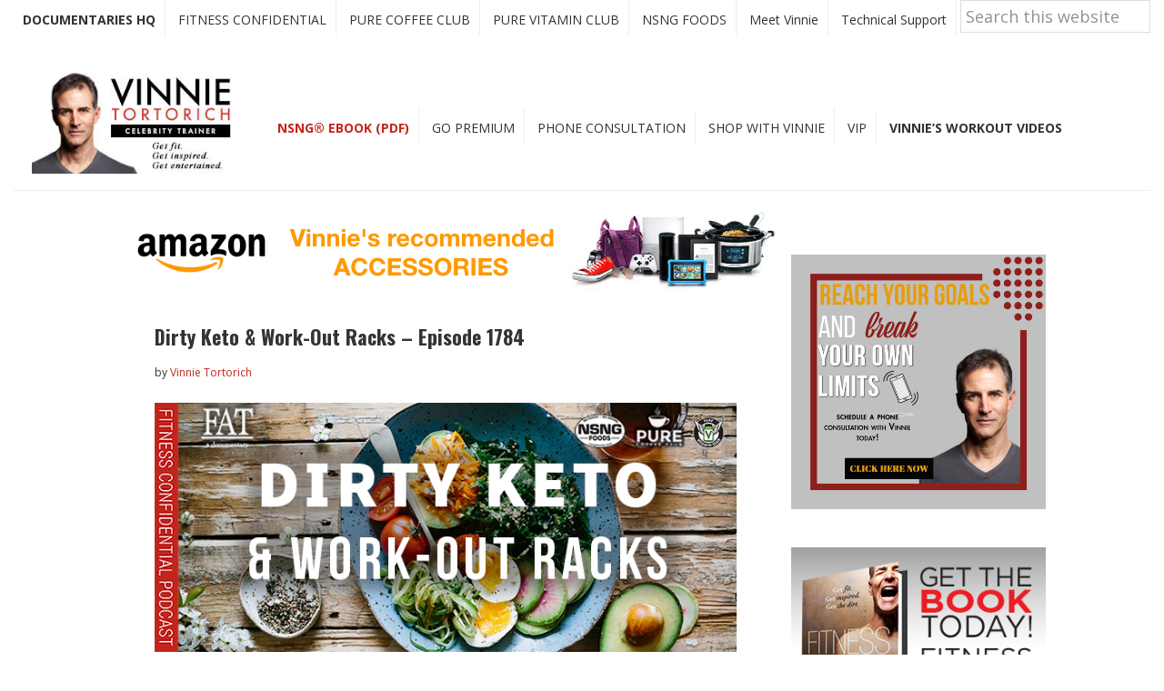

--- FILE ---
content_type: text/html; charset=UTF-8
request_url: https://vinnietortorich.com/tag/king-cake/
body_size: 18906
content:
<!DOCTYPE html>
<html lang="en-US">
<head >
<meta charset="UTF-8" />
<meta name="viewport" content="width=device-width, initial-scale=1" />
<meta name='robots' content='noindex, follow' />

	<!-- This site is optimized with the Yoast SEO Premium plugin v26.7 (Yoast SEO v26.7) - https://yoast.com/wordpress/plugins/seo/ -->
	<title>king cake - Vinnie Tortorich</title>
	<meta property="og:locale" content="en_US" />
	<meta property="og:type" content="article" />
	<meta property="og:title" content="king cake Archives" />
	<meta property="og:url" content="https://vinnietortorich.com/tag/king-cake/" />
	<meta property="og:site_name" content="Vinnie Tortorich" />
	<meta name="twitter:card" content="summary_large_image" />
	<meta name="twitter:site" content="@vinnietortorich" />
	<script type="application/ld+json" class="yoast-schema-graph">{"@context":"https://schema.org","@graph":[{"@type":"CollectionPage","@id":"https://vinnietortorich.com/tag/king-cake/","url":"https://vinnietortorich.com/tag/king-cake/","name":"king cake - Vinnie Tortorich","isPartOf":{"@id":"https://vinnietortorich.com/#website"},"primaryImageOfPage":{"@id":"https://vinnietortorich.com/tag/king-cake/#primaryimage"},"image":{"@id":"https://vinnietortorich.com/tag/king-cake/#primaryimage"},"thumbnailUrl":"https://vinnietortorich.com/wp-content/uploads/2021/02/EPISODE-1784-Dirty-Keto-Work-Out-Racks.jpg","breadcrumb":{"@id":"https://vinnietortorich.com/tag/king-cake/#breadcrumb"},"inLanguage":"en-US"},{"@type":"ImageObject","inLanguage":"en-US","@id":"https://vinnietortorich.com/tag/king-cake/#primaryimage","url":"https://vinnietortorich.com/wp-content/uploads/2021/02/EPISODE-1784-Dirty-Keto-Work-Out-Racks.jpg","contentUrl":"https://vinnietortorich.com/wp-content/uploads/2021/02/EPISODE-1784-Dirty-Keto-Work-Out-Racks.jpg","width":700,"height":300,"caption":"EPISODE-1784-Dirty-Keto-&-Work-Out-Racks"},{"@type":"BreadcrumbList","@id":"https://vinnietortorich.com/tag/king-cake/#breadcrumb","itemListElement":[{"@type":"ListItem","position":1,"name":"Home","item":"https://vinnietortorich.com/"},{"@type":"ListItem","position":2,"name":"king cake"}]},{"@type":"WebSite","@id":"https://vinnietortorich.com/#website","url":"https://vinnietortorich.com/","name":"Vinnie Tortorich","description":"Fitness Confidential Podcast","publisher":{"@id":"https://vinnietortorich.com/#/schema/person/38255698dfb04defaa8703852dbfbb0f"},"potentialAction":[{"@type":"SearchAction","target":{"@type":"EntryPoint","urlTemplate":"https://vinnietortorich.com/?s={search_term_string}"},"query-input":{"@type":"PropertyValueSpecification","valueRequired":true,"valueName":"search_term_string"}}],"inLanguage":"en-US"},{"@type":["Person","Organization"],"@id":"https://vinnietortorich.com/#/schema/person/38255698dfb04defaa8703852dbfbb0f","name":"Vinnie Tortorich","image":{"@type":"ImageObject","inLanguage":"en-US","@id":"https://vinnietortorich.com/#/schema/person/image/","url":"https://vinnietortorich.com/wp-content/uploads/2017/02/cropped-cropped-Header-New-2000x1200.jpg","contentUrl":"https://vinnietortorich.com/wp-content/uploads/2017/02/cropped-cropped-Header-New-2000x1200.jpg","width":512,"height":512,"caption":"Vinnie Tortorich"},"logo":{"@id":"https://vinnietortorich.com/#/schema/person/image/"}}]}</script>
	<!-- / Yoast SEO Premium plugin. -->


<link rel='dns-prefetch' href='//fonts.googleapis.com' />
<link rel="alternate" type="application/rss+xml" title="Vinnie Tortorich &raquo; Feed" href="https://vinnietortorich.com/feed/" />
<style id='wp-img-auto-sizes-contain-inline-css' type='text/css'>
img:is([sizes=auto i],[sizes^="auto," i]){contain-intrinsic-size:3000px 1500px}
/*# sourceURL=wp-img-auto-sizes-contain-inline-css */
</style>
<link rel='stylesheet' id='genesis-sample-css' href='https://vinnietortorich.com/wp-content/themes/genesis-vinnie/style.css?ver=2.3.0' type='text/css' media='all' />
<style id='wp-emoji-styles-inline-css' type='text/css'>

	img.wp-smiley, img.emoji {
		display: inline !important;
		border: none !important;
		box-shadow: none !important;
		height: 1em !important;
		width: 1em !important;
		margin: 0 0.07em !important;
		vertical-align: -0.1em !important;
		background: none !important;
		padding: 0 !important;
	}
/*# sourceURL=wp-emoji-styles-inline-css */
</style>
<style id='wp-block-library-inline-css' type='text/css'>
:root{--wp-block-synced-color:#7a00df;--wp-block-synced-color--rgb:122,0,223;--wp-bound-block-color:var(--wp-block-synced-color);--wp-editor-canvas-background:#ddd;--wp-admin-theme-color:#007cba;--wp-admin-theme-color--rgb:0,124,186;--wp-admin-theme-color-darker-10:#006ba1;--wp-admin-theme-color-darker-10--rgb:0,107,160.5;--wp-admin-theme-color-darker-20:#005a87;--wp-admin-theme-color-darker-20--rgb:0,90,135;--wp-admin-border-width-focus:2px}@media (min-resolution:192dpi){:root{--wp-admin-border-width-focus:1.5px}}.wp-element-button{cursor:pointer}:root .has-very-light-gray-background-color{background-color:#eee}:root .has-very-dark-gray-background-color{background-color:#313131}:root .has-very-light-gray-color{color:#eee}:root .has-very-dark-gray-color{color:#313131}:root .has-vivid-green-cyan-to-vivid-cyan-blue-gradient-background{background:linear-gradient(135deg,#00d084,#0693e3)}:root .has-purple-crush-gradient-background{background:linear-gradient(135deg,#34e2e4,#4721fb 50%,#ab1dfe)}:root .has-hazy-dawn-gradient-background{background:linear-gradient(135deg,#faaca8,#dad0ec)}:root .has-subdued-olive-gradient-background{background:linear-gradient(135deg,#fafae1,#67a671)}:root .has-atomic-cream-gradient-background{background:linear-gradient(135deg,#fdd79a,#004a59)}:root .has-nightshade-gradient-background{background:linear-gradient(135deg,#330968,#31cdcf)}:root .has-midnight-gradient-background{background:linear-gradient(135deg,#020381,#2874fc)}:root{--wp--preset--font-size--normal:16px;--wp--preset--font-size--huge:42px}.has-regular-font-size{font-size:1em}.has-larger-font-size{font-size:2.625em}.has-normal-font-size{font-size:var(--wp--preset--font-size--normal)}.has-huge-font-size{font-size:var(--wp--preset--font-size--huge)}.has-text-align-center{text-align:center}.has-text-align-left{text-align:left}.has-text-align-right{text-align:right}.has-fit-text{white-space:nowrap!important}#end-resizable-editor-section{display:none}.aligncenter{clear:both}.items-justified-left{justify-content:flex-start}.items-justified-center{justify-content:center}.items-justified-right{justify-content:flex-end}.items-justified-space-between{justify-content:space-between}.screen-reader-text{border:0;clip-path:inset(50%);height:1px;margin:-1px;overflow:hidden;padding:0;position:absolute;width:1px;word-wrap:normal!important}.screen-reader-text:focus{background-color:#ddd;clip-path:none;color:#444;display:block;font-size:1em;height:auto;left:5px;line-height:normal;padding:15px 23px 14px;text-decoration:none;top:5px;width:auto;z-index:100000}html :where(.has-border-color){border-style:solid}html :where([style*=border-top-color]){border-top-style:solid}html :where([style*=border-right-color]){border-right-style:solid}html :where([style*=border-bottom-color]){border-bottom-style:solid}html :where([style*=border-left-color]){border-left-style:solid}html :where([style*=border-width]){border-style:solid}html :where([style*=border-top-width]){border-top-style:solid}html :where([style*=border-right-width]){border-right-style:solid}html :where([style*=border-bottom-width]){border-bottom-style:solid}html :where([style*=border-left-width]){border-left-style:solid}html :where(img[class*=wp-image-]){height:auto;max-width:100%}:where(figure){margin:0 0 1em}html :where(.is-position-sticky){--wp-admin--admin-bar--position-offset:var(--wp-admin--admin-bar--height,0px)}@media screen and (max-width:600px){html :where(.is-position-sticky){--wp-admin--admin-bar--position-offset:0px}}

/*# sourceURL=wp-block-library-inline-css */
</style><link rel='stylesheet' id='wc-blocks-style-css' href='https://vinnietortorich.com/wp-content/plugins/woocommerce/assets/client/blocks/wc-blocks.css?ver=wc-10.4.3' type='text/css' media='all' />
<style id='global-styles-inline-css' type='text/css'>
:root{--wp--preset--aspect-ratio--square: 1;--wp--preset--aspect-ratio--4-3: 4/3;--wp--preset--aspect-ratio--3-4: 3/4;--wp--preset--aspect-ratio--3-2: 3/2;--wp--preset--aspect-ratio--2-3: 2/3;--wp--preset--aspect-ratio--16-9: 16/9;--wp--preset--aspect-ratio--9-16: 9/16;--wp--preset--color--black: #000000;--wp--preset--color--cyan-bluish-gray: #abb8c3;--wp--preset--color--white: #ffffff;--wp--preset--color--pale-pink: #f78da7;--wp--preset--color--vivid-red: #cf2e2e;--wp--preset--color--luminous-vivid-orange: #ff6900;--wp--preset--color--luminous-vivid-amber: #fcb900;--wp--preset--color--light-green-cyan: #7bdcb5;--wp--preset--color--vivid-green-cyan: #00d084;--wp--preset--color--pale-cyan-blue: #8ed1fc;--wp--preset--color--vivid-cyan-blue: #0693e3;--wp--preset--color--vivid-purple: #9b51e0;--wp--preset--gradient--vivid-cyan-blue-to-vivid-purple: linear-gradient(135deg,rgb(6,147,227) 0%,rgb(155,81,224) 100%);--wp--preset--gradient--light-green-cyan-to-vivid-green-cyan: linear-gradient(135deg,rgb(122,220,180) 0%,rgb(0,208,130) 100%);--wp--preset--gradient--luminous-vivid-amber-to-luminous-vivid-orange: linear-gradient(135deg,rgb(252,185,0) 0%,rgb(255,105,0) 100%);--wp--preset--gradient--luminous-vivid-orange-to-vivid-red: linear-gradient(135deg,rgb(255,105,0) 0%,rgb(207,46,46) 100%);--wp--preset--gradient--very-light-gray-to-cyan-bluish-gray: linear-gradient(135deg,rgb(238,238,238) 0%,rgb(169,184,195) 100%);--wp--preset--gradient--cool-to-warm-spectrum: linear-gradient(135deg,rgb(74,234,220) 0%,rgb(151,120,209) 20%,rgb(207,42,186) 40%,rgb(238,44,130) 60%,rgb(251,105,98) 80%,rgb(254,248,76) 100%);--wp--preset--gradient--blush-light-purple: linear-gradient(135deg,rgb(255,206,236) 0%,rgb(152,150,240) 100%);--wp--preset--gradient--blush-bordeaux: linear-gradient(135deg,rgb(254,205,165) 0%,rgb(254,45,45) 50%,rgb(107,0,62) 100%);--wp--preset--gradient--luminous-dusk: linear-gradient(135deg,rgb(255,203,112) 0%,rgb(199,81,192) 50%,rgb(65,88,208) 100%);--wp--preset--gradient--pale-ocean: linear-gradient(135deg,rgb(255,245,203) 0%,rgb(182,227,212) 50%,rgb(51,167,181) 100%);--wp--preset--gradient--electric-grass: linear-gradient(135deg,rgb(202,248,128) 0%,rgb(113,206,126) 100%);--wp--preset--gradient--midnight: linear-gradient(135deg,rgb(2,3,129) 0%,rgb(40,116,252) 100%);--wp--preset--font-size--small: 13px;--wp--preset--font-size--medium: 20px;--wp--preset--font-size--large: 36px;--wp--preset--font-size--x-large: 42px;--wp--preset--spacing--20: 0.44rem;--wp--preset--spacing--30: 0.67rem;--wp--preset--spacing--40: 1rem;--wp--preset--spacing--50: 1.5rem;--wp--preset--spacing--60: 2.25rem;--wp--preset--spacing--70: 3.38rem;--wp--preset--spacing--80: 5.06rem;--wp--preset--shadow--natural: 6px 6px 9px rgba(0, 0, 0, 0.2);--wp--preset--shadow--deep: 12px 12px 50px rgba(0, 0, 0, 0.4);--wp--preset--shadow--sharp: 6px 6px 0px rgba(0, 0, 0, 0.2);--wp--preset--shadow--outlined: 6px 6px 0px -3px rgb(255, 255, 255), 6px 6px rgb(0, 0, 0);--wp--preset--shadow--crisp: 6px 6px 0px rgb(0, 0, 0);}:where(.is-layout-flex){gap: 0.5em;}:where(.is-layout-grid){gap: 0.5em;}body .is-layout-flex{display: flex;}.is-layout-flex{flex-wrap: wrap;align-items: center;}.is-layout-flex > :is(*, div){margin: 0;}body .is-layout-grid{display: grid;}.is-layout-grid > :is(*, div){margin: 0;}:where(.wp-block-columns.is-layout-flex){gap: 2em;}:where(.wp-block-columns.is-layout-grid){gap: 2em;}:where(.wp-block-post-template.is-layout-flex){gap: 1.25em;}:where(.wp-block-post-template.is-layout-grid){gap: 1.25em;}.has-black-color{color: var(--wp--preset--color--black) !important;}.has-cyan-bluish-gray-color{color: var(--wp--preset--color--cyan-bluish-gray) !important;}.has-white-color{color: var(--wp--preset--color--white) !important;}.has-pale-pink-color{color: var(--wp--preset--color--pale-pink) !important;}.has-vivid-red-color{color: var(--wp--preset--color--vivid-red) !important;}.has-luminous-vivid-orange-color{color: var(--wp--preset--color--luminous-vivid-orange) !important;}.has-luminous-vivid-amber-color{color: var(--wp--preset--color--luminous-vivid-amber) !important;}.has-light-green-cyan-color{color: var(--wp--preset--color--light-green-cyan) !important;}.has-vivid-green-cyan-color{color: var(--wp--preset--color--vivid-green-cyan) !important;}.has-pale-cyan-blue-color{color: var(--wp--preset--color--pale-cyan-blue) !important;}.has-vivid-cyan-blue-color{color: var(--wp--preset--color--vivid-cyan-blue) !important;}.has-vivid-purple-color{color: var(--wp--preset--color--vivid-purple) !important;}.has-black-background-color{background-color: var(--wp--preset--color--black) !important;}.has-cyan-bluish-gray-background-color{background-color: var(--wp--preset--color--cyan-bluish-gray) !important;}.has-white-background-color{background-color: var(--wp--preset--color--white) !important;}.has-pale-pink-background-color{background-color: var(--wp--preset--color--pale-pink) !important;}.has-vivid-red-background-color{background-color: var(--wp--preset--color--vivid-red) !important;}.has-luminous-vivid-orange-background-color{background-color: var(--wp--preset--color--luminous-vivid-orange) !important;}.has-luminous-vivid-amber-background-color{background-color: var(--wp--preset--color--luminous-vivid-amber) !important;}.has-light-green-cyan-background-color{background-color: var(--wp--preset--color--light-green-cyan) !important;}.has-vivid-green-cyan-background-color{background-color: var(--wp--preset--color--vivid-green-cyan) !important;}.has-pale-cyan-blue-background-color{background-color: var(--wp--preset--color--pale-cyan-blue) !important;}.has-vivid-cyan-blue-background-color{background-color: var(--wp--preset--color--vivid-cyan-blue) !important;}.has-vivid-purple-background-color{background-color: var(--wp--preset--color--vivid-purple) !important;}.has-black-border-color{border-color: var(--wp--preset--color--black) !important;}.has-cyan-bluish-gray-border-color{border-color: var(--wp--preset--color--cyan-bluish-gray) !important;}.has-white-border-color{border-color: var(--wp--preset--color--white) !important;}.has-pale-pink-border-color{border-color: var(--wp--preset--color--pale-pink) !important;}.has-vivid-red-border-color{border-color: var(--wp--preset--color--vivid-red) !important;}.has-luminous-vivid-orange-border-color{border-color: var(--wp--preset--color--luminous-vivid-orange) !important;}.has-luminous-vivid-amber-border-color{border-color: var(--wp--preset--color--luminous-vivid-amber) !important;}.has-light-green-cyan-border-color{border-color: var(--wp--preset--color--light-green-cyan) !important;}.has-vivid-green-cyan-border-color{border-color: var(--wp--preset--color--vivid-green-cyan) !important;}.has-pale-cyan-blue-border-color{border-color: var(--wp--preset--color--pale-cyan-blue) !important;}.has-vivid-cyan-blue-border-color{border-color: var(--wp--preset--color--vivid-cyan-blue) !important;}.has-vivid-purple-border-color{border-color: var(--wp--preset--color--vivid-purple) !important;}.has-vivid-cyan-blue-to-vivid-purple-gradient-background{background: var(--wp--preset--gradient--vivid-cyan-blue-to-vivid-purple) !important;}.has-light-green-cyan-to-vivid-green-cyan-gradient-background{background: var(--wp--preset--gradient--light-green-cyan-to-vivid-green-cyan) !important;}.has-luminous-vivid-amber-to-luminous-vivid-orange-gradient-background{background: var(--wp--preset--gradient--luminous-vivid-amber-to-luminous-vivid-orange) !important;}.has-luminous-vivid-orange-to-vivid-red-gradient-background{background: var(--wp--preset--gradient--luminous-vivid-orange-to-vivid-red) !important;}.has-very-light-gray-to-cyan-bluish-gray-gradient-background{background: var(--wp--preset--gradient--very-light-gray-to-cyan-bluish-gray) !important;}.has-cool-to-warm-spectrum-gradient-background{background: var(--wp--preset--gradient--cool-to-warm-spectrum) !important;}.has-blush-light-purple-gradient-background{background: var(--wp--preset--gradient--blush-light-purple) !important;}.has-blush-bordeaux-gradient-background{background: var(--wp--preset--gradient--blush-bordeaux) !important;}.has-luminous-dusk-gradient-background{background: var(--wp--preset--gradient--luminous-dusk) !important;}.has-pale-ocean-gradient-background{background: var(--wp--preset--gradient--pale-ocean) !important;}.has-electric-grass-gradient-background{background: var(--wp--preset--gradient--electric-grass) !important;}.has-midnight-gradient-background{background: var(--wp--preset--gradient--midnight) !important;}.has-small-font-size{font-size: var(--wp--preset--font-size--small) !important;}.has-medium-font-size{font-size: var(--wp--preset--font-size--medium) !important;}.has-large-font-size{font-size: var(--wp--preset--font-size--large) !important;}.has-x-large-font-size{font-size: var(--wp--preset--font-size--x-large) !important;}
/*# sourceURL=global-styles-inline-css */
</style>

<style id='classic-theme-styles-inline-css' type='text/css'>
/*! This file is auto-generated */
.wp-block-button__link{color:#fff;background-color:#32373c;border-radius:9999px;box-shadow:none;text-decoration:none;padding:calc(.667em + 2px) calc(1.333em + 2px);font-size:1.125em}.wp-block-file__button{background:#32373c;color:#fff;text-decoration:none}
/*# sourceURL=/wp-includes/css/classic-themes.min.css */
</style>
<link rel='stylesheet' id='convertkit-broadcasts-css' href='https://vinnietortorich.com/wp-content/plugins/convertkit/resources/frontend/css/broadcasts.css?ver=3.1.4' type='text/css' media='all' />
<link rel='stylesheet' id='convertkit-button-css' href='https://vinnietortorich.com/wp-content/plugins/convertkit/resources/frontend/css/button.css?ver=3.1.4' type='text/css' media='all' />
<style id='wp-block-button-inline-css' type='text/css'>
.wp-block-button__link{align-content:center;box-sizing:border-box;cursor:pointer;display:inline-block;height:100%;text-align:center;word-break:break-word}.wp-block-button__link.aligncenter{text-align:center}.wp-block-button__link.alignright{text-align:right}:where(.wp-block-button__link){border-radius:9999px;box-shadow:none;padding:calc(.667em + 2px) calc(1.333em + 2px);text-decoration:none}.wp-block-button[style*=text-decoration] .wp-block-button__link{text-decoration:inherit}.wp-block-buttons>.wp-block-button.has-custom-width{max-width:none}.wp-block-buttons>.wp-block-button.has-custom-width .wp-block-button__link{width:100%}.wp-block-buttons>.wp-block-button.has-custom-font-size .wp-block-button__link{font-size:inherit}.wp-block-buttons>.wp-block-button.wp-block-button__width-25{width:calc(25% - var(--wp--style--block-gap, .5em)*.75)}.wp-block-buttons>.wp-block-button.wp-block-button__width-50{width:calc(50% - var(--wp--style--block-gap, .5em)*.5)}.wp-block-buttons>.wp-block-button.wp-block-button__width-75{width:calc(75% - var(--wp--style--block-gap, .5em)*.25)}.wp-block-buttons>.wp-block-button.wp-block-button__width-100{flex-basis:100%;width:100%}.wp-block-buttons.is-vertical>.wp-block-button.wp-block-button__width-25{width:25%}.wp-block-buttons.is-vertical>.wp-block-button.wp-block-button__width-50{width:50%}.wp-block-buttons.is-vertical>.wp-block-button.wp-block-button__width-75{width:75%}.wp-block-button.is-style-squared,.wp-block-button__link.wp-block-button.is-style-squared{border-radius:0}.wp-block-button.no-border-radius,.wp-block-button__link.no-border-radius{border-radius:0!important}:root :where(.wp-block-button .wp-block-button__link.is-style-outline),:root :where(.wp-block-button.is-style-outline>.wp-block-button__link){border:2px solid;padding:.667em 1.333em}:root :where(.wp-block-button .wp-block-button__link.is-style-outline:not(.has-text-color)),:root :where(.wp-block-button.is-style-outline>.wp-block-button__link:not(.has-text-color)){color:currentColor}:root :where(.wp-block-button .wp-block-button__link.is-style-outline:not(.has-background)),:root :where(.wp-block-button.is-style-outline>.wp-block-button__link:not(.has-background)){background-color:initial;background-image:none}
/*# sourceURL=https://vinnietortorich.com/wp-includes/blocks/button/style.min.css */
</style>
<link rel='stylesheet' id='convertkit-form-css' href='https://vinnietortorich.com/wp-content/plugins/convertkit/resources/frontend/css/form.css?ver=3.1.4' type='text/css' media='all' />
<link rel='stylesheet' id='convertkit-form-builder-field-css' href='https://vinnietortorich.com/wp-content/plugins/convertkit/resources/frontend/css/form-builder.css?ver=3.1.4' type='text/css' media='all' />
<link rel='stylesheet' id='convertkit-form-builder-css' href='https://vinnietortorich.com/wp-content/plugins/convertkit/resources/frontend/css/form-builder.css?ver=3.1.4' type='text/css' media='all' />
<link rel='stylesheet' id='theme.css-css' href='https://vinnietortorich.com/wp-content/plugins/popup-builder/public/css/theme.css?ver=4.4.2' type='text/css' media='all' />
<link rel='stylesheet' id='widgetopts-styles-css' href='https://vinnietortorich.com/wp-content/plugins/widget-options/assets/css/widget-options.css?ver=4.1.3' type='text/css' media='all' />
<link rel='stylesheet' id='woocommerce-layout-css' href='https://vinnietortorich.com/wp-content/plugins/woocommerce/assets/css/woocommerce-layout.css?ver=10.4.3' type='text/css' media='all' />
<link rel='stylesheet' id='woocommerce-smallscreen-css' href='https://vinnietortorich.com/wp-content/plugins/woocommerce/assets/css/woocommerce-smallscreen.css?ver=10.4.3' type='text/css' media='only screen and (max-width: 1200px)' />
<link rel='stylesheet' id='woocommerce-general-css' href='https://vinnietortorich.com/wp-content/plugins/woocommerce/assets/css/woocommerce.css?ver=10.4.3' type='text/css' media='all' />
<link rel='stylesheet' id='genesis-sample-woocommerce-styles-css' href='https://vinnietortorich.com/wp-content/themes/genesis-vinnie/lib/woocommerce/genesis-sample-woocommerce.css?ver=2.3.0' type='text/css' media='screen' />
<style id='woocommerce-inline-inline-css' type='text/css'>
.woocommerce form .form-row .required { visibility: visible; }
/*# sourceURL=woocommerce-inline-inline-css */
</style>
<link rel='stylesheet' id='bookly-ladda.min.css-css' href='https://vinnietortorich.com/wp-content/plugins/bookly-responsive-appointment-booking-tool/frontend/resources/css/ladda.min.css?ver=26.3' type='text/css' media='all' />
<link rel='stylesheet' id='bookly-tailwind.css-css' href='https://vinnietortorich.com/wp-content/plugins/bookly-responsive-appointment-booking-tool/backend/resources/tailwind/tailwind.css?ver=26.3' type='text/css' media='all' />
<link rel='stylesheet' id='bookly-modern-booking-form-calendar.css-css' href='https://vinnietortorich.com/wp-content/plugins/bookly-responsive-appointment-booking-tool/frontend/resources/css/modern-booking-form-calendar.css?ver=26.3' type='text/css' media='all' />
<link rel='stylesheet' id='bookly-bootstrap-icons.min.css-css' href='https://vinnietortorich.com/wp-content/plugins/bookly-responsive-appointment-booking-tool/frontend/resources/css/bootstrap-icons.min.css?ver=26.3' type='text/css' media='all' />
<link rel='stylesheet' id='bookly-bookly-main.css-css' href='https://vinnietortorich.com/wp-content/plugins/bookly-responsive-appointment-booking-tool/frontend/resources/css/bookly-main.css?ver=26.3' type='text/css' media='all' />
<link rel='stylesheet' id='bookly-bootstrap.min.css-css' href='https://vinnietortorich.com/wp-content/plugins/bookly-responsive-appointment-booking-tool/backend/resources/bootstrap/css/bootstrap.min.css?ver=26.3' type='text/css' media='all' />
<link rel='stylesheet' id='bookly-customer-profile.css-css' href='https://vinnietortorich.com/wp-content/plugins/bookly-addon-pro/frontend/modules/customer_profile/resources/css/customer-profile.css?ver=9.5' type='text/css' media='all' />
<link rel='stylesheet' id='genesis-sample-fonts-css' href='//fonts.googleapis.com/css?family=Open+Sans%3A400%2C400i%2C700%2C700i%7COswald%3A400%2C700&#038;ver=2.3.0' type='text/css' media='all' />
<link rel='stylesheet' id='dashicons-css' href='https://vinnietortorich.com/wp-includes/css/dashicons.min.css?ver=6.9' type='text/css' media='all' />
<link rel='stylesheet' id='simple-social-icons-font-css' href='https://vinnietortorich.com/wp-content/plugins/simple-social-icons/css/style.css?ver=4.0.0' type='text/css' media='all' />
<link rel='stylesheet' id='gca-column-styles-css' href='https://vinnietortorich.com/wp-content/plugins/genesis-columns-advanced/css/gca-column-styles.css?ver=6.9' type='text/css' media='all' />
<script type="text/javascript" src="https://vinnietortorich.com/wp-content/plugins/jquery-updater/js/jquery-3.7.1.min.js?ver=3.7.1" id="jquery-core-js"></script>
<script type="text/javascript" src="https://vinnietortorich.com/wp-content/plugins/jquery-updater/js/jquery-migrate-3.5.2.min.js?ver=3.5.2" id="jquery-migrate-js"></script>
<script type="text/javascript" id="Popup.js-js-before">
/* <![CDATA[ */
var sgpbPublicUrl = "https:\/\/vinnietortorich.com\/wp-content\/plugins\/popup-builder\/public\/";
var SGPB_JS_LOCALIZATION = {"imageSupportAlertMessage":"Only image files supported","pdfSupportAlertMessage":"Only pdf files supported","areYouSure":"Are you sure?","addButtonSpinner":"L","audioSupportAlertMessage":"Only audio files supported (e.g.: mp3, wav, m4a, ogg)","publishPopupBeforeElementor":"Please, publish the popup before starting to use Elementor with it!","publishPopupBeforeDivi":"Please, publish the popup before starting to use Divi Builder with it!","closeButtonAltText":"Close"};
//# sourceURL=Popup.js-js-before
/* ]]> */
</script>
<script type="text/javascript" src="https://vinnietortorich.com/wp-content/plugins/popup-builder/public/js/Popup.js?ver=4.4.2" id="Popup.js-js"></script>
<script type="text/javascript" src="https://vinnietortorich.com/wp-content/plugins/popup-builder/public/js/PopupConfig.js?ver=4.4.2" id="PopupConfig.js-js"></script>
<script type="text/javascript" id="PopupBuilder.js-js-before">
/* <![CDATA[ */
var SGPB_POPUP_PARAMS = {"popupTypeAgeRestriction":"ageRestriction","defaultThemeImages":{"1":"https:\/\/vinnietortorich.com\/wp-content\/plugins\/popup-builder\/public\/img\/theme_1\/close.png","2":"https:\/\/vinnietortorich.com\/wp-content\/plugins\/popup-builder\/public\/img\/theme_2\/close.png","3":"https:\/\/vinnietortorich.com\/wp-content\/plugins\/popup-builder\/public\/img\/theme_3\/close.png","5":"https:\/\/vinnietortorich.com\/wp-content\/plugins\/popup-builder\/public\/img\/theme_5\/close.png","6":"https:\/\/vinnietortorich.com\/wp-content\/plugins\/popup-builder\/public\/img\/theme_6\/close.png"},"homePageUrl":"https:\/\/vinnietortorich.com\/","isPreview":false,"convertedIdsReverse":[],"dontShowPopupExpireTime":365,"conditionalJsClasses":[],"disableAnalyticsGeneral":false};
var SGPB_JS_PACKAGES = {"packages":{"current":1,"free":1,"silver":2,"gold":3,"platinum":4},"extensions":{"geo-targeting":false,"advanced-closing":false}};
var SGPB_JS_PARAMS = {"ajaxUrl":"https:\/\/vinnietortorich.com\/wp-admin\/admin-ajax.php","nonce":"3aedb9f11c"};
//# sourceURL=PopupBuilder.js-js-before
/* ]]> */
</script>
<script type="text/javascript" src="https://vinnietortorich.com/wp-content/plugins/popup-builder/public/js/PopupBuilder.js?ver=4.4.2" id="PopupBuilder.js-js"></script>
<script type="text/javascript" src="https://vinnietortorich.com/wp-content/plugins/stop-user-enumeration/frontend/js/frontend.js?ver=1.7.7" id="stop-user-enumeration-js" defer="defer" data-wp-strategy="defer"></script>
<script type="text/javascript" src="https://vinnietortorich.com/wp-content/plugins/woocommerce/assets/js/jquery-blockui/jquery.blockUI.min.js?ver=2.7.0-wc.10.4.3" id="wc-jquery-blockui-js" defer="defer" data-wp-strategy="defer"></script>
<script type="text/javascript" id="wc-add-to-cart-js-extra">
/* <![CDATA[ */
var wc_add_to_cart_params = {"ajax_url":"/wp-admin/admin-ajax.php","wc_ajax_url":"/?wc-ajax=%%endpoint%%","i18n_view_cart":"View cart","cart_url":"https://vinnietortorich.com/cart/","is_cart":"","cart_redirect_after_add":"no"};
//# sourceURL=wc-add-to-cart-js-extra
/* ]]> */
</script>
<script type="text/javascript" src="https://vinnietortorich.com/wp-content/plugins/woocommerce/assets/js/frontend/add-to-cart.min.js?ver=10.4.3" id="wc-add-to-cart-js" defer="defer" data-wp-strategy="defer"></script>
<script type="text/javascript" src="https://vinnietortorich.com/wp-content/plugins/woocommerce/assets/js/js-cookie/js.cookie.min.js?ver=2.1.4-wc.10.4.3" id="wc-js-cookie-js" defer="defer" data-wp-strategy="defer"></script>
<script type="text/javascript" id="woocommerce-js-extra">
/* <![CDATA[ */
var woocommerce_params = {"ajax_url":"/wp-admin/admin-ajax.php","wc_ajax_url":"/?wc-ajax=%%endpoint%%","i18n_password_show":"Show password","i18n_password_hide":"Hide password"};
//# sourceURL=woocommerce-js-extra
/* ]]> */
</script>
<script type="text/javascript" src="https://vinnietortorich.com/wp-content/plugins/woocommerce/assets/js/frontend/woocommerce.min.js?ver=10.4.3" id="woocommerce-js" defer="defer" data-wp-strategy="defer"></script>
<script type="text/javascript" src="https://vinnietortorich.com/wp-content/plugins/bookly-responsive-appointment-booking-tool/frontend/resources/js/spin.min.js?ver=26.3" id="bookly-spin.min.js-js"></script>
<script type="text/javascript" id="bookly-globals-js-extra">
/* <![CDATA[ */
var BooklyL10nGlobal = {"csrf_token":"58daefb9ce","ajax_url_backend":"https://vinnietortorich.com/wp-admin/admin-ajax.php","ajax_url_frontend":"https://vinnietortorich.com/wp-admin/admin-ajax.php","mjsTimeFormat":"h:mm a","datePicker":{"format":"MMMM D, YYYY","monthNames":["January","February","March","April","May","June","July","August","September","October","November","December"],"daysOfWeek":["Sun","Mon","Tue","Wed","Thu","Fri","Sat"],"firstDay":1,"monthNamesShort":["Jan","Feb","Mar","Apr","May","Jun","Jul","Aug","Sep","Oct","Nov","Dec"],"dayNames":["Sunday","Monday","Tuesday","Wednesday","Thursday","Friday","Saturday"],"dayNamesShort":["Sun","Mon","Tue","Wed","Thu","Fri","Sat"],"meridiem":{"am":"am","pm":"pm","AM":"AM","PM":"PM"}},"dateRange":{"format":"MMMM D, YYYY","applyLabel":"Apply","cancelLabel":"Cancel","fromLabel":"From","toLabel":"To","customRangeLabel":"Custom range","tomorrow":"Tomorrow","today":"Today","anyTime":"Any time","yesterday":"Yesterday","last_7":"Last 7 days","last_30":"Last 30 days","next_7":"Next 7 days","next_30":"Next 30 days","thisMonth":"This month","nextMonth":"Next month","lastMonth":"Last month","firstDay":1},"l10n":{"apply":"Apply","cancel":"Cancel","areYouSure":"Are you sure?"},"addons":["pro","group-booking","paypal-payments-standard","special-days"],"cloud_products":[],"data":{}};
//# sourceURL=bookly-globals-js-extra
/* ]]> */
</script>
<script type="text/javascript" src="https://vinnietortorich.com/wp-content/plugins/bookly-responsive-appointment-booking-tool/frontend/resources/js/ladda.min.js?ver=26.3" id="bookly-ladda.min.js-js"></script>
<script type="text/javascript" src="https://vinnietortorich.com/wp-content/plugins/bookly-responsive-appointment-booking-tool/backend/resources/js/moment.min.js?ver=26.3" id="bookly-moment.min.js-js"></script>
<script type="text/javascript" src="https://vinnietortorich.com/wp-content/plugins/bookly-responsive-appointment-booking-tool/frontend/resources/js/hammer.min.js?ver=26.3" id="bookly-hammer.min.js-js"></script>
<script type="text/javascript" src="https://vinnietortorich.com/wp-content/plugins/bookly-responsive-appointment-booking-tool/frontend/resources/js/jquery.hammer.min.js?ver=26.3" id="bookly-jquery.hammer.min.js-js"></script>
<script type="text/javascript" src="https://vinnietortorich.com/wp-content/plugins/bookly-responsive-appointment-booking-tool/frontend/resources/js/qrcode.js?ver=26.3" id="bookly-qrcode.js-js"></script>
<script type="text/javascript" id="bookly-bookly.min.js-js-extra">
/* <![CDATA[ */
var BooklyL10n = {"ajaxurl":"https://vinnietortorich.com/wp-admin/admin-ajax.php","csrf_token":"58daefb9ce","months":["January","February","March","April","May","June","July","August","September","October","November","December"],"days":["Sunday","Monday","Tuesday","Wednesday","Thursday","Friday","Saturday"],"daysShort":["Sun","Mon","Tue","Wed","Thu","Fri","Sat"],"monthsShort":["Jan","Feb","Mar","Apr","May","Jun","Jul","Aug","Sep","Oct","Nov","Dec"],"show_more":"Show more","sessionHasExpired":"Your session has expired. Please press \"Ok\" to refresh the page"};
//# sourceURL=bookly-bookly.min.js-js-extra
/* ]]> */
</script>
<script type="text/javascript" src="https://vinnietortorich.com/wp-content/plugins/bookly-responsive-appointment-booking-tool/frontend/resources/js/bookly.min.js?ver=26.3" id="bookly-bookly.min.js-js"></script>
<script type="text/javascript" id="bookly-customer-profile.js-js-extra">
/* <![CDATA[ */
var BooklyCustomerProfileL10n = {"csrf_token":"58daefb9ce","show_more":"Show more"};
//# sourceURL=bookly-customer-profile.js-js-extra
/* ]]> */
</script>
<script type="text/javascript" src="https://vinnietortorich.com/wp-content/plugins/bookly-addon-pro/frontend/modules/customer_profile/resources/js/customer-profile.js?ver=9.5" id="bookly-customer-profile.js-js"></script>
<script type="text/javascript" id="WCPAY_ASSETS-js-extra">
/* <![CDATA[ */
var wcpayAssets = {"url":"https://vinnietortorich.com/wp-content/plugins/woocommerce-payments/dist/"};
//# sourceURL=WCPAY_ASSETS-js-extra
/* ]]> */
</script>
<link rel="https://api.w.org/" href="https://vinnietortorich.com/wp-json/" /><link rel="alternate" title="JSON" type="application/json" href="https://vinnietortorich.com/wp-json/wp/v2/tags/5494" /><link rel="EditURI" type="application/rsd+xml" title="RSD" href="https://vinnietortorich.com/xmlrpc.php?rsd" />
<meta name="generator" content="WordPress 6.9" />
<meta name="generator" content="WooCommerce 10.4.3" />
        <script>
            var errorQueue = [];
            let timeout;

            var errorMessage = '';


            function isBot() {
                const bots = ['crawler', 'spider', 'baidu', 'duckduckgo', 'bot', 'googlebot', 'bingbot', 'facebook', 'slurp', 'twitter', 'yahoo'];
                const userAgent = navigator.userAgent.toLowerCase();
                return bots.some(bot => userAgent.includes(bot));
            }

            /*
            window.onerror = function(msg, url, line) {
            // window.addEventListener('error', function(event) {
                console.error("Linha 600");

                var errorMessage = [
                    'Message: ' + msg,
                    'URL: ' + url,
                    'Line: ' + line
                ].join(' - ');
                */


            // Captura erros síncronos e alguns assíncronos
            window.addEventListener('error', function(event) {
                var msg = event.message;
                if (msg === "Script error.") {
                    console.error("Script error detected - maybe problem cross-origin");
                    return;
                }
                errorMessage = [
                    'Message: ' + msg,
                    'URL: ' + event.filename,
                    'Line: ' + event.lineno
                ].join(' - ');
                if (isBot()) {
                    return;
                }
                errorQueue.push(errorMessage);
                handleErrorQueue();
            });

            // Captura rejeições de promessas
            window.addEventListener('unhandledrejection', function(event) {
                errorMessage = 'Promise Rejection: ' + (event.reason || 'Unknown reason');
                if (isBot()) {
                    return;
                }
                errorQueue.push(errorMessage);
                handleErrorQueue();
            });

            // Função auxiliar para gerenciar a fila de erros
            function handleErrorQueue() {
                if (errorQueue.length >= 5) {
                    sendErrorsToServer();
                } else {
                    clearTimeout(timeout);
                    timeout = setTimeout(sendErrorsToServer, 5000);
                }
            }





            function sendErrorsToServer() {
                if (errorQueue.length > 0) {
                    var message;
                    if (errorQueue.length === 1) {
                        // Se houver apenas um erro, mantenha o formato atual
                        message = errorQueue[0];
                    } else {
                        // Se houver múltiplos erros, use quebras de linha para separá-los
                        message = errorQueue.join('\n\n');
                    }
                    var xhr = new XMLHttpRequest();
                    var nonce = '497a6f0fac';
                    var ajaxurl = 'https://vinnietortorich.com/wp-admin/admin-ajax.php?action=bill_minozzi_js_error_catched&_wpnonce=497a6f0fac';
                    xhr.open('POST', encodeURI(ajaxurl));
                    xhr.setRequestHeader('Content-Type', 'application/x-www-form-urlencoded');
                    xhr.onload = function() {
                        if (xhr.status === 200) {
                            // console.log('Success:', xhr.responseText);
                        } else {
                            console.log('Error:', xhr.status);
                        }
                    };
                    xhr.onerror = function() {
                        console.error('Request failed');
                    };
                    xhr.send('action=bill_minozzi_js_error_catched&_wpnonce=' + nonce + '&bill_js_error_catched=' + encodeURIComponent(message));
                    errorQueue = []; // Limpa a fila de erros após o envio
                }
            }

            function sendErrorsToServer() {
                if (errorQueue.length > 0) {
                    var message = errorQueue.join(' | ');
                    //console.error(message);
                    var xhr = new XMLHttpRequest();
                    var nonce = '497a6f0fac';
                    var ajaxurl = 'https://vinnietortorich.com/wp-admin/admin-ajax.php?action=bill_minozzi_js_error_catched&_wpnonce=497a6f0fac'; // No need to esc_js here
                    xhr.open('POST', encodeURI(ajaxurl));
                    xhr.setRequestHeader('Content-Type', 'application/x-www-form-urlencoded');
                    xhr.onload = function() {
                        if (xhr.status === 200) {
                            //console.log('Success:::', xhr.responseText);
                        } else {
                            console.log('Error:', xhr.status);
                        }
                    };
                    xhr.onerror = function() {
                        console.error('Request failed');
                    };
                    xhr.send('action=bill_minozzi_js_error_catched&_wpnonce=' + nonce + '&bill_js_error_catched=' + encodeURIComponent(message));
                    errorQueue = []; // Clear the error queue after sending
                }
            }

            function sendErrorsToServer() {
                if (errorQueue.length > 0) {
                    var message = errorQueue.join('\n\n'); // Usa duas quebras de linha como separador
                    var xhr = new XMLHttpRequest();
                    var nonce = '497a6f0fac';
                    var ajaxurl = 'https://vinnietortorich.com/wp-admin/admin-ajax.php?action=bill_minozzi_js_error_catched&_wpnonce=497a6f0fac';
                    xhr.open('POST', encodeURI(ajaxurl));
                    xhr.setRequestHeader('Content-Type', 'application/x-www-form-urlencoded');
                    xhr.onload = function() {
                        if (xhr.status === 200) {
                            // console.log('Success:', xhr.responseText);
                        } else {
                            console.log('Error:', xhr.status);
                        }
                    };
                    xhr.onerror = function() {
                        console.error('Request failed');
                    };
                    xhr.send('action=bill_minozzi_js_error_catched&_wpnonce=' + nonce + '&bill_js_error_catched=' + encodeURIComponent(message));
                    errorQueue = []; // Limpa a fila de erros após o envio
                }
            }
            window.addEventListener('beforeunload', sendErrorsToServer);
        </script>

<!-- This site is using AdRotate v5.17.2 to display their advertisements - https://ajdg.solutions/ -->
<!-- AdRotate CSS -->
<style type="text/css" media="screen">
	.g { margin:0px; padding:0px; overflow:hidden; line-height:1; zoom:1; }
	.g img { height:auto; }
	.g-col { position:relative; float:left; }
	.g-col:first-child { margin-left: 0; }
	.g-col:last-child { margin-right: 0; }
	.g-1 { margin:0px;  width:100%; max-width:728px; height:100%; max-height:90px; }
	.g-2 { width:100%; max-width:300px; height:100%; max-height:250px; margin: 0 auto; }
	.g-3 { margin:0px;  width:100%; max-width:300px; height:100%; max-height:300px; }
	.g-6 { width:100%; max-width:300px; height:100%; max-height:250px; margin: 0 auto; }
	@media only screen and (max-width: 480px) {
		.g-col, .g-dyn, .g-single { width:100%; margin-left:0; margin-right:0; }
	}
.adrotate_widgets, .ajdg_bnnrwidgets, .ajdg_grpwidgets { overflow:hidden; padding:0; }
</style>
<!-- /AdRotate CSS -->

<!-- Google tag (gtag.js) -->
<script async src="https://www.googletagmanager.com/gtag/js?id=G-4H7357ZFB0"></script>
<script>
  window.dataLayer = window.dataLayer || [];
  function gtag(){dataLayer.push(arguments);}
  gtag('js', new Date());

  gtag('config', 'G-4H7357ZFB0');
</script><style type="text/css">.site-title a { background: url(https://vinnietortorich.com/wp-content/uploads/2017/02/Header-1.jpg) no-repeat !important; }</style>
	<noscript><style>.woocommerce-product-gallery{ opacity: 1 !important; }</style></noscript>
	<style type="text/css" id="custom-background-css">
body.custom-background { background-color: #ffffff; }
</style>
	<link rel="icon" href="https://vinnietortorich.com/wp-content/uploads/2017/02/cropped-cropped-Header-New-2000x1200-32x32.jpg" sizes="32x32" />
<link rel="icon" href="https://vinnietortorich.com/wp-content/uploads/2017/02/cropped-cropped-Header-New-2000x1200-192x192.jpg" sizes="192x192" />
<link rel="apple-touch-icon" href="https://vinnietortorich.com/wp-content/uploads/2017/02/cropped-cropped-Header-New-2000x1200-180x180.jpg" />
<meta name="msapplication-TileImage" content="https://vinnietortorich.com/wp-content/uploads/2017/02/cropped-cropped-Header-New-2000x1200-270x270.jpg" />
		<style type="text/css" id="wp-custom-css">
			.title-area {
    float: left;
    padding: 10px 0;
    width: 260px;
}

.site-header > .wrap {
   /* padding: 20px 20px 0; */
    border-bottom: 1px solid #eee;
}

.site-header .widget-area {
    float: left;
    margin-top 30px: ;
    text-align: left;
    width: 900px; 
}
.genesis-nav-menu span.sub {
color: #d63638;
font-size: 1.2rem;
font-weight: bold;
font-style: italic;
letter-spacing: 1px;
padding-bottom: 5px;
text-transform: uppercase;
display: block;
}
.genesis-nav-menu a {
    color: #333;
    display: block;
    padding: 10px 10px;
    text-decoration: none;
    border-right: 1px solid #eee;
}
.widget ul > li:last-of-type {
    padding-bottom: 0;
    font-weight: 700;
}
site-inner, .wrap {
    margin: 0 auto;
    max-width: 1250px !important ;
    background: #fff;
}
a.more-link {max-width: 100%;}
#simple-social-icons-2 > div > ul > li.social-amazon {margin: 0 2px 12px !important;
}
#nav_menu-2 {
    padding: 0 !important;
    margin-top: 60px;
    FLOAT: left;
}
#menu-item-12101 {font-weight:700;
}
#menu-item-16054 a { font-weight:700;
	color:#c3251d !important;
}
#menu-item-704947 a { font-weight:700;
	color:#c3251d !important;}
#menu-item-21018 a { font-weight:700;
	color:#c3251d !important;
#menu-item-12421 { font-weight:700;
	color:#c3251d !important;
}
#menu-item-12398 { font-weight:700;
	color:#c3251d !important;
}
#menu-item-19059 { font-weight:700;
	color:#c3251d !important;
}
#menu-item-706184 { font-weight:700;
	color: #c3251d !important;
}
#menu-item-712450 
 {  font-weight: 700;
    color: #c3251d !important;
}
.genesis-nav-menu a {
    color: #333;
    display: block;
    padding: 10px 3px;
    text-decoration: none;
    border-right: 1px solid #eee;
}
.genesis-nav-menu {
    clear: both;
    font-size: 16px;
    font-size: 1.4rem;
    font-weight: 400;
    line-height: 1;
    width: 80%;
    padding: 0px 0px !important;
    margin-top: 10px
}
#simple-social-icons-2 { margin-top:5px;}
.simple-social-icons ul li {
    background: none !important;
    border: none !important;
    float: left;
    list-style-type: none !important;
    margin: 5px 2px 12px !important;
    padding: 0 !important;
}
#simple-social-icons-2 > div {margin-top:5px;
*/width: 400px;*/
}
#simple-social-icons-2 ul li a, #simple-social-icons-2 ul li a:hover, #simple-social-icons-2 ul li a:focus {
    background-color: #ffffff !important;
    border-radius: 0px;
    color: #dd3333 !important;
    border: 0px #ffffff solid !important;
    font-size: 19px;
    padding: 5px !important; 
}
/* Simple Social Icons
--------------------------------------------- */

.simple-social-icons li.social-dribbble a {
	border: 2px solid #ea4c89 !important;
	color: #ea4c89 !important;
}

.simple-social-icons li.social-dribbble a:hover {
	background-color: #ea4c89 !important;
}

.simple-social-icons li.social-email a {
	border: 2px solid #049fb3 !important;
	color: #049fb3 !important;
}

.simple-social-icons li.social-email a:hover {
	background-color: #049fb3 !important;
}

#simple-social-icons-2 > div > ul > li.ssi-facebook > a{
	border: px solid #3b5998 !important;
	color: #3b5998 !important;
}

#simple-social-icons-2 > div > ul > li.ssi-facebook > a:hover {
	background-color: #FFF !important;
}

.simple-social-icons li.social-flickr a {
	border: 2px solid #ff0084 !important;
	color: #ff0084 !important;
}

.simple-social-icons li.social-flickr a:hover {
	background-color: #ff0084 !important;
}

.simple-social-icons li.social-github a {
	border: 2px solid #000 !important;
	color: #000 !important;
}

.simple-social-icons li.social-github a:hover {
	background-color: #000 !important;
}

.simple-social-icons li.social-gplus a {
	border: 2px solid #dd4b39 !important;
	color: #dd4b39 !important;
}

.simple-social-icons li.social-gplus a:hover {
	background-color: #dd4b39 !important;
}

#simple-social-icons-2 > div > ul > li.ssi-instagram > a {
	border: 0px solid #517fa4 !important;
	color: #517fa4 !important;
}

#simple-social-icons-2 > div > ul > li.ssi-instagram > a:hover {
	background-color: #FFF !important;
}

#simple-social-icons-2 > div > ul > li.social-amazon > a{
	border: 0px solid #007bb6 !important;
	color: #000000 !important;
}

#simple-social-icons-2 > div > ul > li.social-amazon > a:hover {
	background-color: #ffffff!important;
}

.simple-social-icons li.social-pinterest a {
	border: 2px solid #cb2027 !important;
	color: #cb2027 !important;
}

.simple-social-icons li.social-pinterest a:hover {
	background-color: #cb2027 !important;
}

#simple-social-icons-2 > div > ul > li.ssi-rss > a{
	border: 0 px solid #ff6600 !important;
	color: #ff6600 !important;
}

#simple-social-icons-2 > div > ul > li.ssi-rss > a:hover {
	background-color: #fffff !important;
}

#simple-social-icons-2 > div > ul > li.social-apple > a {
	border: 0px solid #eb4823 !important;
	color: #999999 !important;
}

#simple-social-icons-2 > div > ul > li.social-apple > a :hover {
	background-color: #FFF !important;
}

#simple-social-icons-2 > div > ul > li.social-android > a{
	border: 0px solid #32506d !important;
	color: #00ff00 !important;
}

#simple-social-icons-2 > div > ul > li.social-android > a:hover {
	background-color: #FFF !important;
}

#simple-social-icons-2 > div > ul > li.ssi-twitter > a {
	border: 0px solid #00aced !important;
	color: #00aced !important;
}

#simple-social-icons-2 > div > ul > li.ssi-twitter > a:hover {
	background-color: #FFF !important;
}

.simple-social-icons li.social-vimeo a {
	border: 2px solid #aad450 !important;
	color: #aad450 !important;
}

.simple-social-icons li.social-vimeo a:hover {
	background-color: #aad450 !important;
}

.simple-social-icons li.social-youtube a {
	border: 2px solid #bb0000 !important;
	color: #bb0000 !important;
}

.simple-social-icons li.social-youtube a:hover {
	background-color: #bb0000 !important;
}
.simple-social-icons ul li a, .simple-social-icons ul li a:hover, .simple-social-icons ul li a:focus {
   padding: 3px;
}
#simple-social-icons-2 ul li {
	background: none !important;
    border: none !important;
    float: right;
    list-style-type: none !important;
    margin: 40px 2px 8px !important;
    padding: 0 !important;
}
.simple-social-icons ul li {
    background: none !important;
    border: none !important;
    float: left;
    list-style-type: none !important;
    margin: 40px 2px 8px !important;
    padding: 0 !important;
}
.site-header .widget-area {width: 890px;
  
} 


.widget_nav_menu {
    float: left;
}
.genesis-nav-menu > .right {
    float: right;
    width: 180px;
    margin-right: 20px !important;
}
@media only screen and (max-width: 1025px)
.site-header .search-form {
    margin: 16px auto;
    width: 100% !important;
}
.header-widget-area .genesis-nav-menu a {
    line-height: 1;
    margin-top: 0px !important;
    padding: 0px 3px 10px;
    font-size: 16px;
}
.entry-title {
	font-size: 28px;
	font-size: 2.8rem;
	line-height: 40px;
}
#genesis-content > article > header > h1 {
    font-size: 28px;
	font-size: 2.8rem;
	line-height: 40px;
}
#text-42 {height: 60px;}
#menu-item-15703 { font-weight:700;}

/* Simple Social Icons
--------------------------------------------- */

.simple-social-icons li.social-dribbble a {
	border: 3px solid #ea4c89 !important;
	color: #ea4c89 !important;
}

.simple-social-icons li.social-dribbble a:hover {
	background-color: #ea4c89 !important;
}

.simple-social-icons li.social-email a {
	border: 3px solid #049fb3 !important;
	color: #049fb3 !important;
}

.simple-social-icons li.social-email a:hover {
	background-color: #049fb3 !important;
}

#simple-social-icons-3 > div > ul > li.ssi-facebook > a{
	border: px solid #3b5998 !important;
	color: #3b5998 !important;
}

#simple-social-icons-3 > div > ul > li.ssi-facebook > a:hover {
	background-color: #FFF !important;
}

.simple-social-icons li.social-flickr a {
	border: 3px solid #ff0084 !important;
	color: #ff0084 !important;
}

.simple-social-icons li.social-flickr a:hover {
	background-color: #ff0084 !important;
}

.simple-social-icons li.social-github a {
	border: 3px solid #000 !important;
	color: #000 !important;
}

.simple-social-icons li.social-github a:hover {
	background-color: #000 !important;
}

.simple-social-icons li.social-gplus a {
	border: 3px solid #dd4b39 !important;
	color: #dd4b39 !important;
}

.simple-social-icons li.social-gplus a:hover {
	background-color: #dd4b39 !important;
}

#simple-social-icons-3 > div > ul > li.ssi-instagram > a {
	border: 0px solid #517fa4 !important;
	color: #517fa4 !important;
}

#simple-social-icons-3 > div > ul > li.ssi-instagram > a:hover {
	background-color: #FFF !important;
}

#simple-social-icons-3 > div > ul > li.social-amazon > a{
	border: 0px solid #007bb6 !important;
	color: #000000 !important;
}

#simple-social-icons-3 > div > ul > li.social-amazon > a:hover {
	background-color: #ffffff!important;
}

.simple-social-icons li.social-pinterest a {
	border: 3px solid #cb3037 !important;
	color: #cb3037 !important;
}

.simple-social-icons li.social-pinterest a:hover {
	background-color: #cb3037 !important;
}

#simple-social-icons-3 > div > ul > li.ssi-rss > a{
	border: 0 px solid #ff6600 !important;
	color: #ff6600 !important;
}

#simple-social-icons-3 > div > ul > li.ssi-rss > a:hover {
	background-color: #fffff !important;
}

#simple-social-icons-3 > div > ul > li.social-apple > a {
	border: 0px solid #eb4833 !important;
	color: #999999 !important;
}

#simple-social-icons-3 > div > ul > li.social-apple > a :hover {
	background-color: #FFF !important;
}

#simple-social-icons-3 > div > ul > li.social-android > a{
	border: 0px solid #33506d !important;
	color: #00ff00 !important;
}

#simple-social-icons-3 > div > ul > li.social-android > a:hover {
	background-color: #FFF !important;
}

#simple-social-icons-3 > div > ul > li.ssi-twitter > a {
	border: 0px solid #00aced !important;
	color: #00aced !important;
}

#simple-social-icons-3 > div > ul > li.ssi-twitter > a:hover {
	background-color: #FFF !important;
}

.simple-social-icons li.social-vimeo a {
	border: 3px solid #aad450 !important;
	color: #aad450 !important;
}

.simple-social-icons li.social-vimeo a:hover {
	background-color: #aad450 !important;
}

.simple-social-icons li.social-youtube a {
	border: 3px solid #bb0000 !important;
	color: #bb0000 !important;
}

.simple-social-icons li.social-youtube a:hover {
	background-color: #bb0000 !important;
}
.simple-social-icons ul li a, .simple-social-icons ul li a:hover, .simple-social-icons ul li a:focus {
   padding: 3px;
}
.simple-social-icons ul li {
	background: none !important;
	border: none !important;
	float: left;
	list-style-type: none !important;
	margin: 0  !important;
	padding: 0 !important;
}
#simple-social-icons-3 {
float:none;
margin-top: 0;}

#vtort-684429398.ad1{ border:2px dashed #c3251d;
padding:18px;
}
 button, input[type="button"], input[type="reset"], input[type="submit"], .button {
    background-color: #c3251d;
    border: 0;
    color: #fff;
    cursor: pointer;
    font-size: 16px;
    font-size: 1.6rem;
    font-weight: 700;
    padding: 16px 24px;
    text-decoration: none;
    white-space: normal;
    width: auto;
}
#custom_html-13{
   border: solid;
	 color:#000
}
#adrotate_widgets-22 > div{
   border 1px solid;
		color:000;
}
body > div.site-container > div > div > div {
    max-width: 700px;
    background: contain !important;
}
.formkit-form[data-uid="adbbf6fc00"][min-width~="600"] [data-style="minimal"] {
    padding: 0px;}
.formkit-form[data-uid="adbbf6fc00"][min-width~="600"] [data-style="minimal"] {
    padding: 10px;
}
#simple-social-icons-2 ul li a, #simple-social-icons-2 ul li a:hover, #simple-social-icons-2 ul li a:focus {
    background-color: #ffffff !important;
    border-radius: 0px;
    color: #dd3333 !important;
    border: 0px #ffffff solid !important;
    font-size: 15px;
    padding: 2px;
}

button, input[type="button"], input[type="reset"], input[type="submit"], .button {
    /* background-color: #333; */
    border: 0;
    background-color: #cf2e2e;
    cursor: pointer;
    font-size: 16px;
    font-size: 1.6rem;
    font-weight: 700;
    padding: 16px 24px;
    text-decoration: none;
    white-space: normal;
    width: auto;
}
.simple-social-icons ul li {
    background: none !important;
    border: none !important;
    float: left;
    list-style-type: none !important;
    /* margin: 0 6px 12px !important; */
    padding: 5px 0 !important;
}
.sidebar-primary {
    float: right;
    width: 300px;
    margin-top: -90px;
    padding-left: 0px; 
}
		</style>
		</head>
<body data-rsssl=1 class="archive tag tag-king-cake tag-5494 custom-background wp-theme-genesis wp-child-theme-genesis-vinnie theme-genesis woocommerce-no-js custom-header header-image content-sidebar genesis-breadcrumbs-hidden genesis-footer-widgets-hidden"><div id="fb-root"></div>
<script>(function(d, s, id) {
  var js, fjs = d.getElementsByTagName(s)[0];
  if (d.getElementById(id)) return;
  js = d.createElement(s); js.id = id;
  js.src = 'https://connect.facebook.net/en_US/sdk.js#xfbml=1&version=v3.0&appId=153612811379464&autoLogAppEvents=1';
  fjs.parentNode.insertBefore(js, fjs);
}(document, 'script', 'facebook-jssdk'));</script><div class="site-container"><ul class="genesis-skip-link"><li><a href="#genesis-content" class="screen-reader-shortcut"> Skip to main content</a></li><li><a href="#genesis-sidebar-primary" class="screen-reader-shortcut"> Skip to primary sidebar</a></li></ul><nav class="nav-secondary" aria-label="Secondary"><div class="wrap"><ul id="menu-navigation" class="menu genesis-nav-menu menu-secondary js-superfish"><li id="menu-item-12101" class="menu-item menu-item-type-custom menu-item-object-custom menu-item-12101"><a href="https://vinnietortorich.com/documentaries/" data-wpel-link="internal" target="_self" rel="follow noopener noreferrer"><span class="sub"></span><span >DOCUMENTARIES HQ</span></a></li>
<li id="menu-item-5528" class="menu-item menu-item-type-post_type menu-item-object-page menu-item-5528"><a href="https://vinnietortorich.com/fitness-confidential/" data-wpel-link="internal" target="_self" rel="follow noopener noreferrer"><span class="sub"></span><span >FITNESS CONFIDENTIAL</span></a></li>
<li id="menu-item-12423" class="menu-item menu-item-type-custom menu-item-object-custom menu-item-12423"><a href="https://purecoffeeclub.com/" data-wpel-link="external"><span class="sub"></span><span >PURE COFFEE CLUB</span></a></li>
<li id="menu-item-12424" class="menu-item menu-item-type-custom menu-item-object-custom menu-item-12424"><a href="https://purevitaminclub.com/" data-wpel-link="external"><span class="sub"></span><span >PURE VITAMIN CLUB</span></a></li>
<li id="menu-item-17916" class="menu-item menu-item-type-custom menu-item-object-custom menu-item-17916"><a href="https://nsngfoods.com" data-wpel-link="external"><span class="sub"></span><span >NSNG FOODS</span></a></li>
<li id="menu-item-2949" class="menu-item menu-item-type-post_type menu-item-object-page menu-item-has-children menu-item-2949"><a href="https://vinnietortorich.com/about-vinnie-tortorich/" data-wpel-link="internal" target="_self" rel="follow noopener noreferrer"><span class="sub"></span><span >Meet Vinnie</span></a>
<ul class="sub-menu">
	<li id="menu-item-19381" class="menu-item menu-item-type-post_type menu-item-object-page menu-item-has-children menu-item-19381"><a href="https://vinnietortorich.com/invite-vinnie/" data-wpel-link="internal" target="_self" rel="follow noopener noreferrer"><span class="sub"></span><span >Booking Requests</span></a>
	<ul class="sub-menu">
		<li id="menu-item-5563" class="menu-item menu-item-type-post_type menu-item-object-page menu-item-5563"><a href="https://vinnietortorich.com/public-speaking/" data-wpel-link="internal" target="_self" rel="follow noopener noreferrer"><span >Public Speaking</span></a></li>
	</ul>
</li>
	<li id="menu-item-5560" class="menu-item menu-item-type-post_type menu-item-object-page menu-item-5560"><a href="https://vinnietortorich.com/meet-anna-vocino/" data-wpel-link="internal" target="_self" rel="follow noopener noreferrer"><span >Meet Anna Vocino</span></a></li>
</ul>
</li>
<li id="menu-item-2952" class="menu-item menu-item-type-post_type menu-item-object-page menu-item-has-children menu-item-2952"><a href="https://vinnietortorich.com/contact/" data-wpel-link="internal" target="_self" rel="follow noopener noreferrer"><span class="sub"></span><span >Technical Support</span></a>
<ul class="sub-menu">
	<li id="menu-item-19701" class="menu-item menu-item-type-post_type menu-item-object-page menu-item-privacy-policy menu-item-19701"><a rel="privacy-policy follow noopener noreferrer" href="https://vinnietortorich.com/privacy-policy/" data-wpel-link="internal" target="_self"><span >Privacy Policy</span></a></li>
	<li id="menu-item-19702" class="menu-item menu-item-type-post_type menu-item-object-page menu-item-19702"><a href="https://vinnietortorich.com/general-disclaimers/" data-wpel-link="internal" target="_self" rel="follow noopener noreferrer"><span >General Disclaimers</span></a></li>
</ul>
</li>
<li class="right search"><form class="search-form" method="get" action="https://vinnietortorich.com/" role="search"><label class="search-form-label screen-reader-text" for="searchform-1">Search this website</label><input class="search-form-input" type="search" name="s" id="searchform-1" placeholder="Search this website"><input class="search-form-submit" type="submit" value="Search"><meta content="https://vinnietortorich.com/?s={s}"></form></li></ul></div></nav><header class="site-header"><div class="wrap"><div class="title-area"><p class="site-title"><a href="https://vinnietortorich.com/" data-wpel-link="internal" target="_self" rel="follow noopener noreferrer">Vinnie Tortorich</a></p><p class="site-description">Fitness Confidential Podcast</p></div><div class="widget-area header-widget-area"><section id="nav_menu-2" class="widget widget_nav_menu"><div class="widget-wrap"><nav class="nav-header"><ul id="menu-footer" class="menu genesis-nav-menu js-superfish"><li id="menu-item-16054" class="menu-item menu-item-type-custom menu-item-object-custom menu-item-16054"><a href="https://nsng.vinnietortorich.com/product/intro-to-nsng/" data-wpel-link="external"><span class="sub"></span><span >NSNG® EBOOK (PDF)</span></a></li>
<li id="menu-item-21419" class="menu-item menu-item-type-custom menu-item-object-custom menu-item-has-children menu-item-21419"><a><span class="sub"></span><span >GO PREMIUM</span></a>
<ul class="sub-menu">
	<li id="menu-item-12421" class="menu-item menu-item-type-post_type menu-item-object-page menu-item-12421"><a href="https://vinnietortorich.com/premium/" data-wpel-link="internal" target="_self" rel="follow noopener noreferrer"><span class="sub"></span><span >ALL PREMIUM  PODCAST EPISODES</span></a></li>
	<li id="menu-item-12433" class="menu-item menu-item-type-custom menu-item-object-custom menu-item-12433"><a href="https://original10.vinnietortorich.com" data-wpel-link="external"><span class="sub"></span><span >The Original 10 For $10 (PODCASTS)</span></a></li>
	<li id="menu-item-13596" class="menu-item menu-item-type-custom menu-item-object-custom menu-item-13596"><a href="https://10for10.vinnietortorich.com/" data-wpel-link="external"><span class="sub"></span><span >THE CHOLESTEROL COLLECTION (PODCASTS)</span></a></li>
</ul>
</li>
<li id="menu-item-709129" class="menu-item menu-item-type-post_type menu-item-object-page menu-item-709129"><a href="https://vinnietortorich.com/phone-consultation-2/" data-wpel-link="internal" target="_self" rel="follow noopener noreferrer"><span >PHONE CONSULTATION</span></a></li>
<li id="menu-item-22391" class="menu-item menu-item-type-custom menu-item-object-custom menu-item-22391"><a href="https://www.amazon.com/shop/vinnietortorich/" title="RECOMMENDED PRODUCTS &#038; THE BOOK CLUB" data-wpel-link="external"><span class="sub"></span><span >SHOP WITH VINNIE</span></a></li>
<li id="menu-item-705708" class="menu-item menu-item-type-post_type menu-item-object-page menu-item-705708"><a href="https://vinnietortorich.com/vip/" data-wpel-link="internal" target="_self" rel="follow noopener noreferrer"><span >VIP</span></a></li>
<li id="menu-item-712450" class="menu-item menu-item-type-custom menu-item-object-custom menu-item-712450"><a href="https://vinnietortorich.com/workout" data-wpel-link="internal" target="_self" rel="follow noopener noreferrer"><span class="sub"></span><span >VINNIE&#8217;S WORKOUT VIDEOS</span></a></li>
</ul></nav></div></section>
</div></div></header><div class="site-inner"><div class="content-sidebar-wrap"><div class="featured widget-area"><section id="adrotate_widgets-22" class="widget adrotate_widgets"><div class="widget-wrap"><div class="g g-1"><div class="g-dyn a-44 c-1"><a class="gofollow" data-track="NDQsMSwzNjAw" target="“_blank”" href="https://www.amazon.com/shop/vinnietortorich?ref_=cm_sw_r_cp_ud_aipsfshop_aipsfvinnietortorich_109ME21EYG8380MBNX34" data-wpel-link="external"><img src="https://vinnietortorich.com/wp-content/uploads/2018/01/Amazon-Influencer-728x90.gif" /></a><br/></div><div class="g-dyn a-64 c-2"><a href="https://nsng.vinnietortorich.com/product/intro-to-nsng/" data-wpel-link="external"><img src="https://vinnietortorich.com/wp-content/uploads/2023/01/ebook-ad-1.jpg" /></a></div></div></div></section>
</div><main class="content" id="genesis-content"><article class="post-17927 post type-post status-publish format-standard has-post-thumbnail category-fitness category-health category-nsng category-nutrition category-podcast category-weight-loss tag-anna-vocino tag-britney-spears tag-eat-happy tag-exercise-equipment tag-free-britney tag-gym tag-king-cake tag-mardi-gras tag-new-orleans tag-rack tag-woody-allen entry" aria-label="Dirty Keto &#038; Work-Out Racks &#8211; Episode 1784"><header class="entry-header"><h2 class="entry-title"><a class="entry-title-link" rel="bookmark follow noopener noreferrer" href="https://vinnietortorich.com/2021/02/dirty-keto-work-out-racks-episode-1784/" data-wpel-link="internal" target="_self">Dirty Keto &#038; Work-Out Racks &#8211; Episode 1784</a></h2>
<p class="entry-meta">by <span class="entry-author"><a href="https://vinnietortorich.com/author/vinnie/" class="entry-author-link" rel="author follow noopener noreferrer" data-wpel-link="internal" target="_self"><span class="entry-author-name">Vinnie Tortorich</span></a></span> </p></header> <div class="entry-content"><a class="entry-image-link" href="https://vinnietortorich.com/2021/02/dirty-keto-work-out-racks-episode-1784/" aria-hidden="true" tabindex="-1" data-wpel-link="internal" target="_self" rel="follow noopener noreferrer"><img width="700" height="300" src="https://vinnietortorich.com/wp-content/uploads/2021/02/EPISODE-1784-Dirty-Keto-Work-Out-Racks.jpg" class=" post-image entry-image" alt="EPISODE-1784-Dirty-Keto-&amp;-Work-Out-Racks" decoding="async" srcset="https://vinnietortorich.com/wp-content/uploads/2021/02/EPISODE-1784-Dirty-Keto-Work-Out-Racks.jpg 700w, https://vinnietortorich.com/wp-content/uploads/2021/02/EPISODE-1784-Dirty-Keto-Work-Out-Racks-300x129.jpg 300w, https://vinnietortorich.com/wp-content/uploads/2021/02/EPISODE-1784-Dirty-Keto-Work-Out-Racks-655x281.jpg 655w" sizes="(max-width: 700px) 100vw, 700px" /></a><p>Episode 1784 &#8211; On this Monday show, Anna Vocino and Vinnie Tortorich discuss Mardi Gras, dirty keto, the Free Britney&#8230; <a href="https://vinnietortorich.com/2021/02/dirty-keto-work-out-racks-episode-1784/" class="more-link" title="Hear The Podcast" data-wpel-link="internal" target="_self" rel="follow noopener noreferrer">Read On &#038; Hear The Podcast &rarr;</a></p>
</div><footer class="entry-footer"><p class="entry-meta"><span class="entry-categories">Filed Under: <a href="https://vinnietortorich.com/category/fitness/" rel="category tag follow noopener noreferrer" data-wpel-link="internal" target="_self">Fitness</a>, <a href="https://vinnietortorich.com/category/health/" rel="category tag follow noopener noreferrer" data-wpel-link="internal" target="_self">Health</a>, <a href="https://vinnietortorich.com/category/nsng/" rel="category tag follow noopener noreferrer" data-wpel-link="internal" target="_self">NSNG®</a>, <a href="https://vinnietortorich.com/category/nutrition/" rel="category tag follow noopener noreferrer" data-wpel-link="internal" target="_self">Nutrition</a>, <a href="https://vinnietortorich.com/category/podcast/" rel="category tag follow noopener noreferrer" data-wpel-link="internal" target="_self">Podcast</a>, <a href="https://vinnietortorich.com/category/weight-loss/" rel="category tag follow noopener noreferrer" data-wpel-link="internal" target="_self">Weight Loss</a></span> <span class="entry-tags">Tagged With: <a href="https://vinnietortorich.com/tag/anna-vocino/" rel="tag follow noopener noreferrer" data-wpel-link="internal" target="_self">Anna Vocino</a>, <a href="https://vinnietortorich.com/tag/britney-spears/" rel="tag follow noopener noreferrer" data-wpel-link="internal" target="_self">britney spears</a>, <a href="https://vinnietortorich.com/tag/eat-happy/" rel="tag follow noopener noreferrer" data-wpel-link="internal" target="_self">eat happy</a>, <a href="https://vinnietortorich.com/tag/exercise-equipment/" rel="tag follow noopener noreferrer" data-wpel-link="internal" target="_self">exercise equipment</a>, <a href="https://vinnietortorich.com/tag/free-britney/" rel="tag follow noopener noreferrer" data-wpel-link="internal" target="_self">free britney</a>, <a href="https://vinnietortorich.com/tag/gym/" rel="tag follow noopener noreferrer" data-wpel-link="internal" target="_self">gym</a>, <a href="https://vinnietortorich.com/tag/king-cake/" rel="tag follow noopener noreferrer" data-wpel-link="internal" target="_self">king cake</a>, <a href="https://vinnietortorich.com/tag/mardi-gras/" rel="tag follow noopener noreferrer" data-wpel-link="internal" target="_self">mardi gras</a>, <a href="https://vinnietortorich.com/tag/new-orleans/" rel="tag follow noopener noreferrer" data-wpel-link="internal" target="_self">new orleans</a>, <a href="https://vinnietortorich.com/tag/rack/" rel="tag follow noopener noreferrer" data-wpel-link="internal" target="_self">rack</a>, <a href="https://vinnietortorich.com/tag/woody-allen/" rel="tag follow noopener noreferrer" data-wpel-link="internal" target="_self">Woody Allen</a></span></p></footer></article></main><aside class="sidebar sidebar-primary widget-area" role="complementary" aria-label="Primary Sidebar" id="genesis-sidebar-primary"><h2 class="genesis-sidebar-title screen-reader-text">Primary Sidebar</h2><section id="text-48" class="widget widget_text"><div class="widget-wrap">			<div class="textwidget"></div>
		</div></section>
<section id="adrotate_widgets-15" class="widget adrotate_widgets"><div class="widget-wrap"><div class="g g-3"><div class="g-dyn a-62 c-1"><a class="gofollow" data-track="NjIsMywzNjAw" href="https://vinnietortorich.com/phone-consultation-2/" data-wpel-link="internal" target="_self" rel="follow noopener noreferrer"><img src="https://vinnietortorich.com/wp-content/uploads/2023/01/newconsult.jpg" /></a></div><div class="g-dyn a-63 c-2"><a href="https://vinnietortorich.com/phone-consultation-2/" data-wpel-link="internal" target="_self" rel="follow noopener noreferrer"><img src="https://vinnietortorich.com/wp-content/uploads/2023/01/newconsult2.jpg" /></a></div><div class="g-dyn a-12 c-3"><a class="gofollow" data-track="MTIsMywzNjAw" target="_self" href="https://vinnietortorich.com/phone-consultation-2/" data-wpel-link="internal" rel="follow noopener noreferrer"><img src="https://vinnietortorich.com/wp-content/uploads/2017/02/Call-Vinnie-6.gif" /></a></div></div></div></section>
<section id="adrotate_widgets-14" class="widget adrotate_widgets"><div class="widget-wrap"><div class="g g-6"><div class="g-dyn a-24 c-1"><a class="gofollow" data-track="MjQsNiwzNjAw" target="“_blank”" href="https://www.amazon.com/gp/product/1939337925/ref=as_li_qf_sp_asin_il_tl?ie=UTF8&amp;tag=vinnitorto-20&amp;camp=1789&amp;creative=9325&amp;linkCode=as2&amp;creativeASIN=1939337925&amp;linkId=17679c3cb3dae58f0721607dfbb84003" data-wpel-link="external"><img src="https://vinnietortorich.com/wp-content/uploads/2017/04/fitness_confidential_banner_v3.png" /></a></div><div class="g-dyn a-25 c-2"><a class="gofollow" data-track="MjUsNiwzNjAw" target="“_blank”" href="https://www.amazon.com/gp/product/1939337925/ref=as_li_qf_sp_asin_il_tl?ie=UTF8&amp;tag=vinnitorto-20&amp;camp=1789&amp;creative=9325&amp;linkCode=as2&amp;creativeASIN=1939337925&amp;linkId=17679c3cb3dae58f0721607dfbb84003" data-wpel-link="external"><img src="https://vinnietortorich.com/wp-content/uploads/2017/04/fitness_confidential_banner_v3_r1.png" /></a></div></div></div></section>
<section id="media_image-2" class="widget widget_media_image"><div class="widget-wrap"><h3 class="widgettitle widget-title">Put a Little Coal on the Fire&#8230;</h3>
<a href="https://www.amazon.com/shop/vinnietortorich?ref_=cm_sw_r_cp_ud_aipsfshop_aipsfvinnietortorich_109ME21EYG8380MBNX34" target="_blank" data-wpel-link="external"><img width="300" height="250" src="https://vinnietortorich.com/wp-content/uploads/2017/12/Amazon-Banner-2017-300x250.png" class="image wp-image-11634  attachment-full size-full" alt="Amazon Banner 2017" style="max-width: 100%; height: auto;" decoding="async" loading="lazy" /></a></div></section>
<section id="adrotate_widgets-16" class="widget adrotate_widgets"><div class="widget-wrap"><div class="g g-7"><div class="g-single a-28"><a class="gofollow" data-track="MjgsNywzNjAw" target="“_blank”" href="https://purevitaminclub.com" data-wpel-link="external"><img src="https://vinnietortorich.com/wp-content/uploads/2017/03/PVC-Vitmains-No-Filler-300x250.gif" /></a>

</div></div></div></section>
<section id="adrotate_widgets-7" class="widget adrotate_widgets"><div class="widget-wrap"><!-- Either there are no banners, they are disabled or none qualified for this location! --></div></section>
<section id="media_image-6" class="widget widget_media_image"><div class="widget-wrap"><a href="https://vinnietortorich.com/superfan" data-wpel-link="internal" target="_self" rel="follow noopener noreferrer"><img width="243" height="168" src="https://vinnietortorich.com/wp-content/uploads/2013/06/SUPERFANDONATE-e1602429680878.jpg" class="image wp-image-4714  attachment-300x207 size-300x207" alt="" style="max-width: 100%; height: auto;" decoding="async" loading="lazy" /></a></div></section>
<section id="simple-social-icons-2" class="widget simple-social-icons"><div class="widget-wrap"><h3 class="widgettitle widget-title">FOLLOW VINNIE EVERYWHERE</h3>
<ul class="aligncenter"><li class="social-amazon"><a href="https://www.amazon.com/shop/vinnietortorich/" target="_blank" rel="noopener noreferrer" data-wpel-link="external"><svg role="img" class="social-amazon-svg" aria-labelledby="social-amazon"><title id="social-amazon">Amazon Influencer</title><use xlink:href="https://vinnietortorich.com/wp-content/plugins/ssi-custom-icons-master/icons/custom.svg#social-amazon"></use></svg></a></li><li class="ssi-facebook"><a href="https://www.facebook.com/vinnietortorich" target="_blank" rel="noopener noreferrer" data-wpel-link="external"><svg role="img" class="social-facebook" aria-labelledby="social-facebook-2"><title id="social-facebook-2">Facebook</title><use xlink:href="https://vinnietortorich.com/wp-content/plugins/simple-social-icons/symbol-defs.svg#social-facebook"></use></svg></a></li><li class="ssi-instagram"><a href="https://www.instagram.com/vinnietortorich" target="_blank" rel="noopener noreferrer" data-wpel-link="external"><svg role="img" class="social-instagram" aria-labelledby="social-instagram-2"><title id="social-instagram-2">Instagram</title><use xlink:href="https://vinnietortorich.com/wp-content/plugins/simple-social-icons/symbol-defs.svg#social-instagram"></use></svg></a></li><li class="ssi-twitter"><a href="https://twitter.com/vinnietortorich" target="_blank" rel="noopener noreferrer" data-wpel-link="external"><svg role="img" class="social-twitter" aria-labelledby="social-twitter-2"><title id="social-twitter-2">Twitter</title><use xlink:href="https://vinnietortorich.com/wp-content/plugins/simple-social-icons/symbol-defs.svg#social-twitter"></use></svg></a></li><li class="ssi-youtube"><a href="https://www.youtube.com/c/vinnietortorichnsng" target="_blank" rel="noopener noreferrer" data-wpel-link="external"><svg role="img" class="social-youtube" aria-labelledby="social-youtube-2"><title id="social-youtube-2">YouTube</title><use xlink:href="https://vinnietortorich.com/wp-content/plugins/simple-social-icons/symbol-defs.svg#social-youtube"></use></svg></a></li><li class="social-apple"><a href="https://itunes.apple.com/us/podcast/vinnie-tortorich/id521811037" target="_blank" rel="noopener noreferrer" data-wpel-link="external"><svg role="img" class="social-apple-svg" aria-labelledby="social-apple"><title id="social-apple">apple podcast</title><use xlink:href="https://vinnietortorich.com/wp-content/plugins/ssi-custom-icons-master/icons/custom.svg#social-apple"></use></svg></a></li><li class="social-android"><a href="https://music.youtube.com/playlist?list=PL7xsnq5zczF5pDbZltT7fKlSxIVrNogT4&#038;si=3wY302XwmI8VQB0M" target="_blank" rel="noopener noreferrer" data-wpel-link="external"><svg role="img" class="social-android-svg" aria-labelledby="social-android"><title id="social-android">Android Podcast</title><use xlink:href="https://vinnietortorich.com/wp-content/plugins/ssi-custom-icons-master/icons/custom.svg#social-android"></use></svg></a></li></ul></div></section>
<section id="search-2" class="widget widget_search"><div class="widget-wrap"><h3 class="widgettitle widget-title">Looking for something?</h3>
<form class="search-form" method="get" action="https://vinnietortorich.com/" role="search"><label class="search-form-label screen-reader-text" for="searchform-2">Search this website</label><input class="search-form-input" type="search" name="s" id="searchform-2" placeholder="Search this website"><input class="search-form-submit" type="submit" value="Search"><meta content="https://vinnietortorich.com/?s={s}"></form></div></section>
<section id="adrotate_widgets-28" class="widget adrotate_widgets"><div class="widget-wrap"><div class="g g-8"><div class="g-single a-30"><a class="gofollow" data-track="MzAsOCwzNjAw" target="“_blank”" href="https://bit.ly/villacappelli" data-wpel-link="external"><img src="https://vinnietortorich.com/wp-content/uploads/2013/06/villacappelli1.jpg" /></a>

</div></div></div></section>
<section id="adrotate_widgets-30" class="widget adrotate_widgets"><div class="widget-wrap"><!-- Error, Advert is not available at this time due to schedule/geolocation restrictions! --></div></section>
<section id="adrotate_widgets-26" class="widget adrotate_widgets"><div class="widget-wrap"><div class="a-single a-56"><a class="gofollow" data-track="NTYsMCwzNjAw" href="https://vinnietortorich.com/PRIMEFAT" data-wpel-link="internal" target="_self" rel="follow noopener noreferrer"><img src="https://vinnietortorich.com/wp-content/uploads/2019/11/sidebar.png" /></a></div></div></section>
<section id="media_image-9" class="widget widget_media_image"><div class="widget-wrap"><a href="https://www.amazon.com/dp/B09PQ9YBQH?linkCode=ssc&#038;tag=onamzvinnitor-20&#038;creativeASIN=B09PQ9YBQH&#038;asc_item-id=amzn1.ideas.30X37EC0Q4ZVX&#038;ref_=aip_sf_list_spv_ofs_mixed_d_asin" data-wpel-link="external"><img width="271" height="300" src="https://vinnietortorich.com/wp-content/uploads/2023/01/1BeyondImpossible_Poster-1-271x300.jpg" class="image wp-image-21600  attachment-medium size-medium" alt="" style="max-width: 100%; height: auto;" decoding="async" loading="lazy" srcset="https://vinnietortorich.com/wp-content/uploads/2023/01/1BeyondImpossible_Poster-1-271x300.jpg 271w, https://vinnietortorich.com/wp-content/uploads/2023/01/1BeyondImpossible_Poster-1.jpg 300w" sizes="auto, (max-width: 271px) 100vw, 271px" /></a></div></section>
<section id="adrotate_widgets-19" class="widget adrotate_widgets"><div class="widget-wrap"><div class="g g-9"><div class="g-single a-46"><a class="gofollow" data-track="NDYsOSwzNjAw" target="_self" href="https://vinnietortorich.com/premium/" data-wpel-link="internal" rel="follow noopener noreferrer"><img src="https://vinnietortorich.com/wp-content/uploads/2018/06/Go-Premium-1-1.png" /></a></div></div></div></section>
<section id="text-43" class="widget widget_text"><div class="widget-wrap">			<div class="textwidget"></div>
		</div></section>
<section id="text-46" class="widget widget_text"><div class="widget-wrap">			<div class="textwidget"><div class="convertkit-form wp-block-convertkit-form" style=""><script async data-uid="adbbf6fc00" src="https://marvelous-writer-6114.ck.page/adbbf6fc00/index.js" data-jetpack-boost="ignore" data-no-defer="1" nowprocket></script></div>
</div>
		</div></section>
<section id="text-47" class="widget widget_text"><div class="widget-wrap">			<div class="textwidget"></div>
		</div></section>
</aside></div></div><footer class="site-footer"><div class="wrap"><p></p>&#xA9;&nbsp;2026 &middot; <a href="https://vinnietortorich.com" data-wpel-link="internal" target="_self" rel="follow noopener noreferrer">Vinnie Tortorich Life Into Living LLC</a> &middot; All Rights Reserved |<a href="https://vinnietortorich.com/general-disclaimers/" data-wpel-link="internal" target="_self" rel="follow noopener noreferrer"> General Disclaimer</a>  <br/><br/>
<div class="dev"><p>Handcrafted with <span class="dashicons dashicons-heart"></span>In Louisiana by<a href="https://heartandsoulco.com/" data-wpel-link="external"> Heart+Soul Studio</a>. <a href="https://heartandsoulco.com/contact/" data-wpel-link="external">Get in Touch</a></p></div>
	




<span style="font-size: 10pt;"><em>All content found on this website was created for general informational purposes only by non physicians. None of the content is intended to serve as a substitute for professional medical advice, diagnosis, or treatment. You should always seek the advice of your physician or other qualified health provider with any questions you may have regarding a medical condition and before making any changes in diet and/or exercise programs. <strong>Do not disregard any professional medical advice you have received</strong>, nor delay in seeking such advice because of something you have read on this website.</em></span></div></footer></div><script type="speculationrules">
{"prefetch":[{"source":"document","where":{"and":[{"href_matches":"/*"},{"not":{"href_matches":["/wp-*.php","/wp-admin/*","/wp-content/uploads/*","/wp-content/*","/wp-content/plugins/*","/wp-content/themes/genesis-vinnie/*","/wp-content/themes/genesis/*","/*\\?(.+)"]}},{"not":{"selector_matches":"a[rel~=\"nofollow\"]"}},{"not":{"selector_matches":".no-prefetch, .no-prefetch a"}}]},"eagerness":"conservative"}]}
</script>
<style type="text/css" media="screen">#simple-social-icons-2 ul li a, #simple-social-icons-2 ul li a:hover, #simple-social-icons-2 ul li a:focus { background-color: #ffffff !important; border-radius: 0px; color: #dd3333 !important; border: 0px #ffffff solid !important; font-size: 14px; padding: 7px; }  #simple-social-icons-2 ul li a:hover, #simple-social-icons-2 ul li a:focus { background-color: #ffffff !important; border-color: #ffffff !important; color: #000000 !important; }  #simple-social-icons-2 ul li a:focus { outline: 1px dotted #ffffff !important; }</style><div class="sgpb-main-popup-data-container-21961" style="position:fixed;opacity: 0;filter: opacity(0%);transform: scale(0);">
							<div class="sg-popup-builder-content 188" id="sg-popup-content-wrapper-21961" data-id="21961" data-events="[{&quot;param&quot;:&quot;load&quot;,&quot;value&quot;:&quot;15&quot;,&quot;hiddenOption&quot;:[]}]" data-options="[base64]">
								<div class="sgpb-popup-builder-content-21961 sgpb-popup-builder-content-html"><img width="1" height="1" class="sgpb-preloaded-image-21961" alt="" src="https://vinnietortorich.com/wp-content/uploads/2025/10/35418117-8578-4ab1-85e3-6eb3ac736ae5-1.png" style="position:absolute;right:9999999999999px;"></div>
							</div>
						  </div>	<script type='text/javascript'>
		(function () {
			var c = document.body.className;
			c = c.replace(/woocommerce-no-js/, 'woocommerce-js');
			document.body.className = c;
		})();
	</script>
	<script type="text/javascript" id="convertkit-broadcasts-js-extra">
/* <![CDATA[ */
var convertkit_broadcasts = {"ajax_url":"https://vinnietortorich.com/wp-admin/admin-ajax.php","action":"convertkit_broadcasts_render","debug":""};
//# sourceURL=convertkit-broadcasts-js-extra
/* ]]> */
</script>
<script type="text/javascript" src="https://vinnietortorich.com/wp-content/plugins/convertkit/resources/frontend/js/broadcasts.js?ver=3.1.4" id="convertkit-broadcasts-js"></script>
<script type="text/javascript" id="adrotate-groups-js-extra">
/* <![CDATA[ */
var impression_object = {"ajax_url":"https://vinnietortorich.com/wp-admin/admin-ajax.php"};
//# sourceURL=adrotate-groups-js-extra
/* ]]> */
</script>
<script type="text/javascript" src="https://vinnietortorich.com/wp-content/plugins/adrotate/library/jquery.groups.js" id="adrotate-groups-js"></script>
<script type="text/javascript" id="adrotate-clicker-js-extra">
/* <![CDATA[ */
var click_object = {"ajax_url":"https://vinnietortorich.com/wp-admin/admin-ajax.php"};
//# sourceURL=adrotate-clicker-js-extra
/* ]]> */
</script>
<script type="text/javascript" src="https://vinnietortorich.com/wp-content/plugins/adrotate/library/jquery.clicker.js" id="adrotate-clicker-js"></script>
<script type="text/javascript" src="https://vinnietortorich.com/wp-includes/js/hoverIntent.min.js?ver=1.10.2" id="hoverIntent-js"></script>
<script type="text/javascript" src="https://vinnietortorich.com/wp-content/themes/genesis/lib/js/menu/superfish.min.js?ver=1.7.10" id="superfish-js"></script>
<script type="text/javascript" src="https://vinnietortorich.com/wp-content/themes/genesis/lib/js/menu/superfish.args.min.js?ver=3.6.1" id="superfish-args-js"></script>
<script type="text/javascript" src="https://vinnietortorich.com/wp-content/themes/genesis/lib/js/skip-links.min.js?ver=3.6.1" id="skip-links-js"></script>
<script type="text/javascript" id="genesis-sample-responsive-menu-js-extra">
/* <![CDATA[ */
var genesis_responsive_menu = {"mainMenu":"Menu","menuIconClass":"dashicons-before dashicons-menu","subMenu":"Submenu","subMenuIconsClass":"dashicons-before dashicons-arrow-down-alt2","menuClasses":{"combine":[".nav-primary",".nav-header",".nav-secondary"],"others":[]}};
//# sourceURL=genesis-sample-responsive-menu-js-extra
/* ]]> */
</script>
<script type="text/javascript" src="https://vinnietortorich.com/wp-content/themes/genesis-vinnie/js/responsive-menus.min.js?ver=2.3.0" id="genesis-sample-responsive-menu-js"></script>
<script type="text/javascript" id="convertkit-js-js-extra">
/* <![CDATA[ */
var convertkit = {"ajaxurl":"https://vinnietortorich.com/wp-admin/admin-ajax.php","debug":"","nonce":"711d27f753","subscriber_id":""};
//# sourceURL=convertkit-js-js-extra
/* ]]> */
</script>
<script type="text/javascript" src="https://vinnietortorich.com/wp-content/plugins/convertkit/resources/frontend/js/convertkit.js?ver=3.1.4" id="convertkit-js-js"></script>
<script type="text/javascript" src="https://vinnietortorich.com/wp-content/plugins/woocommerce/assets/js/sourcebuster/sourcebuster.min.js?ver=10.4.3" id="sourcebuster-js-js"></script>
<script type="text/javascript" id="wc-order-attribution-js-extra">
/* <![CDATA[ */
var wc_order_attribution = {"params":{"lifetime":1.0000000000000000818030539140313095458623138256371021270751953125e-5,"session":30,"base64":false,"ajaxurl":"https://vinnietortorich.com/wp-admin/admin-ajax.php","prefix":"wc_order_attribution_","allowTracking":true},"fields":{"source_type":"current.typ","referrer":"current_add.rf","utm_campaign":"current.cmp","utm_source":"current.src","utm_medium":"current.mdm","utm_content":"current.cnt","utm_id":"current.id","utm_term":"current.trm","utm_source_platform":"current.plt","utm_creative_format":"current.fmt","utm_marketing_tactic":"current.tct","session_entry":"current_add.ep","session_start_time":"current_add.fd","session_pages":"session.pgs","session_count":"udata.vst","user_agent":"udata.uag"}};
//# sourceURL=wc-order-attribution-js-extra
/* ]]> */
</script>
<script type="text/javascript" src="https://vinnietortorich.com/wp-content/plugins/woocommerce/assets/js/frontend/order-attribution.min.js?ver=10.4.3" id="wc-order-attribution-js"></script>
<!-- AdRotate JS -->
<script type="text/javascript">
jQuery(document).ready(function(){
if(jQuery.fn.gslider) {
	jQuery('.g-1').gslider({ groupid: 1, speed: 10000 });
	jQuery('.g-2').gslider({ groupid: 2, speed: 10000 });
	jQuery('.g-3').gslider({ groupid: 3, speed: 10000 });
	jQuery('.g-6').gslider({ groupid: 6, speed: 6000 });
	jQuery('.g-10').gslider({ groupid: 10, speed: 10000 });
}
});
</script>
<!-- /AdRotate JS -->

</body></html>
